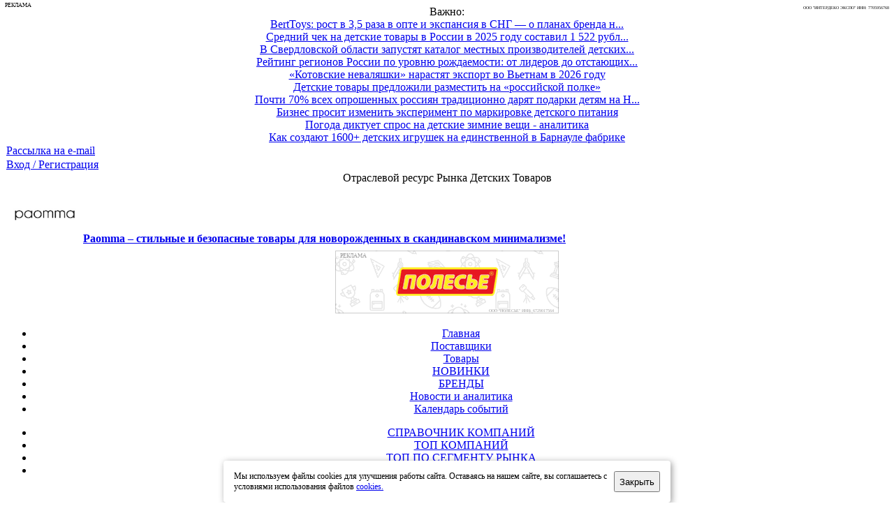

--- FILE ---
content_type: text/html; charset=utf-8
request_url: https://rdt-info.ru/postavschiki/kollektsionnye-igrushki.html
body_size: 16217
content:
<!DOCTYPE html>
<html lang="ru-ru" >
<head>


  <base href="https://rdt-info.ru/postavschiki/kollektsionnye-igrushki.html" />
  <meta http-equiv="content-type" content="text/html; charset=utf-8" />
  <meta name="robots" content="index, follow" />
  <meta name="keywords" content="справочник поставщиков детских товаров, оптовые поставщики детских товаров, поставщики детской одежды, поставщики детского питания, поставщики детских игрушек, поставщики детской обуви, Справочник поставщиков детских товаров" />
  <meta name="description" content="Каталог компаний, Коллекционные игрушки. Справочник поставщиков детских товаров." />
  <meta name="referrer" content="unsafe-url" />
  <title>Игры и игрушки для детей - Коллекционные игрушки - Справочник поставщиков детских товаров - Поиск - RDT-info - Страница: 1</title>
  <link href="/favicon.ico" rel="shortcut icon" type="image/x-icon" />
  <link rel="stylesheet" href="https://rdt-info.ru/modules/mod_news_show_gk3/style/style.css" type="text/css" />
  <link rel="stylesheet" href="https://rdt-info.ru/modules/mod_gk_news_highlighter/style/style.php?suffix=news-highlight-1&amp;moduleHeight=18&amp;moduleWidth=520&amp;interfaceWidth=40&amp;extra_divs=1&amp;bgcolor=f1f1f1&amp;bordercolor=f1f1f1&amp;set=0&amp;linkcolor=&amp;hlinkcolor=&amp;textleft_color=2B3036&amp;textleft_style=bold" type="text/css" />
  <script type="text/javascript" src="https://rdt-info.ru/modules/mod_news_show_gk3/scripts/mootools_1_11.js?m=none" async></script>
  <script type="text/javascript" src="https://rdt-info.ru/modules/mod_news_show_gk3/scripts/engine_1_11_compressed.js?m=none" async></script>
  <link rel="stylesheet" href="https://rdt-info.ru/components/com_sobi2/includes/com_sobi2.css" type="text/css" />
  <link rel='stylesheet'  href='https://rdt-info.ru/components/com_sobi2/plugins/gallery/sobi_gallery.css' type='text/css' />
  <link href='https://rdt-info.ru/components/com_sobi2/plugins/reviews/reviews.css' rel='stylesheet' type='text/css' />
  <script type="text/javascript" src="https://rdt-info.ru/components/com_sobi2/includes/js/mootools.js?m=none"></script>
  <script type="text/javascript">
		 /* <![CDATA[ */
			var Sobi2FieldNames = new Array();
			
			Sobi2FieldNames[0] = "field_fo_name";
			Sobi2FieldNames[1] = "field_city_name";
			Sobi2FieldNames[2] = "field_group_1";
			Sobi2FieldNames[3] = "field_group_2";
			function resetSobi2SearchForm() {
			
			var SobiCookieRemove = " = 0; expires=0; path=/;";
							$('sobi2Search').value = "Поиск по компаниям...";
				document.cookie = "sobi2SearchCookie[sobi2Search]" + SobiCookieRemove;
							$("searchphraseany").checked = true;
				document.cookie = "sobi2SearchCookie[searchphrase]" + SobiCookieRemove;
							$("sobiCid").value = 0;
				document.cookie = "sobi2SearchCookie[cid]" + SobiCookieRemove;
				$("SobiSearchPage").value = 0;
				document.cookie = "sobi2SearchCookie[SobiSearchPage]" + SobiCookieRemove;
								for(i=0; i < Sobi2FieldNames.length; i++) {
					$(Sobi2FieldNames[i]).selectedIndex = 0;
					document.cookie = "sobi2SearchCookie[" + Sobi2FieldNames[i] + "]" + SobiCookieRemove;
				}
								for(SobiSearchFormComboBxCounter; SobiSearchFormComboBxCounter > 0; SobiSearchFormComboBxCounter--) {
					if(SobiSearchFormComboBxCounter > 0) {
						chBox = document.getElementById("sdrops_" + SobiSearchFormComboBxCounter);
						chBox.parentNode.removeChild(chBox);
					}
				}
				SobiSearchFormComboBxCounter = 0;
				$("SobiCatSelected_0").selectedIndex = 0;
							}
		 	window.addEvent('load', function() {
				var sobiSearchResponseContainer = new Fx.Slide('sobi2');
		 					$('sobiSearchFormContainer').addEvent('submit', function(e) {
					new Event(e).stop();				
					var log = $('sobi2').empty().addClass('ajax-loading');
					var url = "https://rdt-info.ru/index2.php?" + $('sobiSearchFormContainer').toQueryString();
					var query = new Ajax(url, {
						method: 'get',					
						onComplete: function() {
							log.removeClass('ajax-loading');
						},
						update: log
					});
					query.request();
							});
						});
			var SobiSearchFormComboBxCounter = 0;
			var SobiSearchFormCatsChilds = new Array();
			var SobiSearchFormCatsNames = new Array();
			function addSobiSearchFormCatBox(cid, c) {
				if(cid == 0) {
					if(c == 0) {
						$("sobiCid").value = cid;
					}
					else {
						box = c - 1;
						$("sobiCid").value = $("SobiCatSelected_" + box).options[$("SobiCatSelected_" + box).selectedIndex].value;
					}
					if(c < SobiSearchFormComboBxCounter) {
						for(SobiSearchFormComboBxCounter; SobiSearchFormComboBxCounter > c; SobiSearchFormComboBxCounter--) {
							if(SobiSearchFormComboBxCounter > 0) {
								chBox = document.getElementById("sdrops_" + SobiSearchFormComboBxCounter);
								chBox.parentNode.removeChild(chBox);
							}
						}
						SobiSearchFormComboBxCounter = c;
					}
				}
				if(cid != 0) {
					$("sobiCid").value = cid;
					url = "https://rdt-info.ru/index2.php?option=com_sobi2&no_html=1&sobi2Task=SigsiuTreeMenu&Itemid=185&catid=" + cid;
					SobiSearchFormComboSendRequest(url,c);
				}
			}
						function SobiSearchFormComboSendRequest(url,c) {
		    	var SobiSearchFormCatHttpRequest;
		        if (window.XMLHttpRequest) {
		            SobiSearchFormCatHttpRequest = new XMLHttpRequest();
		            if (SobiSearchFormCatHttpRequest.overrideMimeType) {
		                SobiSearchFormCatHttpRequest.overrideMimeType('text/xml');
		            }
		        }
		        else if (window.ActiveXObject) {
		            try { SobiSearchFormCatHttpRequest = new ActiveXObject("Msxml2.XMLHTTP"); }
		                catch (e) {
                           try { SobiSearchFormCatHttpRequest = new ActiveXObject("Microsoft.XMLHTTP"); }
		                   catch (e) {}
		                 }
		        }
		        if (!SobiSearchFormCatHttpRequest) {
		            alert('Sorry but I Cannot create an XMLHTTP instance');
		            return false;
		        }
		        SobiSearchFormCatHttpRequest.onreadystatechange = function() {
			  	if (SobiSearchFormCatHttpRequest.readyState == 4 && SobiSearchFormCatHttpRequest.status == 200)
			    	SobiSearchFormCatGetSubcats(SobiSearchFormCatHttpRequest,c);
				};
		        SobiSearchFormCatHttpRequest.open('GET', url, true);
		        SobiSearchFormCatHttpRequest.send(null);
			}
			function SobiSearchFormCatGetSubcats(XMLDoc,c) {
				if(!XMLDoc.responseXML) {
					return null;
				}
				var r = XMLDoc.responseXML;
				var categories = r.getElementsByTagName("category");
				if(c < SobiSearchFormComboBxCounter) {
					for(SobiSearchFormComboBxCounter; SobiSearchFormComboBxCounter > c; SobiSearchFormComboBxCounter--) {
						if(SobiSearchFormComboBxCounter > 0) {
							chBox = document.getElementById("sdrops_" + SobiSearchFormComboBxCounter);
							chBox.parentNode.removeChild(chBox);
						}
					}
					SobiSearchFormComboBxCounter = c;
				}
				if(categories.length > 0) {
					SobiSearchFormComboBxCounter++;
					html = "";
					html = html + "<div id='sdrops_"+SobiSearchFormComboBxCounter+"'><select class='inputbox catChooseBox' id='SobiCatSelected_" + SobiSearchFormComboBxCounter + "' onchange='addSobiSearchFormCatBox(this.options[this.selectedIndex].value," + SobiSearchFormComboBxCounter + ");'><option value='0'>Категории/Подкатегории</option>"
					for(i = 0; i < categories.length; i++) {
						var category = categories[i];
						var catid = category.getElementsByTagName('catid').item(0).firstChild.data;
						var name = category.getElementsByTagName('name').item(0).firstChild.data;
						var childs = category.getElementsByTagName('childs').item(0).firstChild.data;
						var pid = category.getElementsByTagName('parentid').item(0).firstChild.data;
						name = name.replace("\\", "");
						SobiSearchFormCatsNames[catid] = name;
						html = html + "<option value='"+catid+"'>"+name+"</option>"
						SobiSearchFormCatsChilds[catid] = childs;
					}
					html = html + "</select>\n\n</div>";
					span = document.createElement("span");
					span.innerHTML = html;
					document.getElementById("SobiSearchForm2dropsy").appendChild(span);
				}
							}
			function sobiSearchRes(page) {
	 			$('SobiSearchPage').value = page;
				$('sobiSearchSubmitBt').click();
			}
		/* ]]> */
		</script>
		<style type="text/css">
		<!--
			#sobi2.ajax-loading {
				padding: 20px 0;
				background: url(https://rdt-info.ru/components/com_sobi2/images/spinner.gif) no-repeat center;
			}
		-->
		 </style>



<link href="/favicon.ico" rel="shortcut icon" type="image/x-icon" />

					<link rel="stylesheet" href="/templates/system/css/system.css" type="text/css" />
				<link rel="stylesheet" href="/templates/system/css/general.css" type="text/css" />
				<link rel="stylesheet" href="/templates/rdt-info/css/_template_news_01112025.css" type="text/css" />

	










<!-- Yandex.RTB -->
<!--
<script>window.yaContextCb=window.yaContextCb||[]</script>
<script src="https://yandex.ru/ads/system/context.js" async></script>
-->

</head>
<body id="page_bg">
<div class="center" align="center">	
	

					<a href="/index.php?option=com_wbadvert&amp;task=load&amp;id=3002" target="_blank"> 
				<div id="topnav_top_one">
					<span style="position: absolute; top: 3px; left: 2px; border-radius: 12px; font-size: 8px; color: #000; padding: 0 5px; text-transform: uppercase;">Реклама</span>
<span style="position: absolute; right: 2px; border-radius: 12px; font-size: 6px; color: #000; padding: 0 5px; text-transform: uppercase;">ООО "ИнтерДеко Экспо" ИНН: 7705956768</span>

				</div>
			</a>
		
	


		


<div id="wrapper">
	
<!-- BEGIN HEADER -->
		<div id="header">
			<div id="header_r">


	<div id="topnav_top">

				<div class="topnav_top_1">
			

<script type="text/javascript" src="https://rdt-info.ru/modules/mod_gk_news_highlighter/scripts/engine.js?m=none"></script>

<script type="text/javascript">
	try{$Gavick;}catch(e){$Gavick = {};}
	
	$Gavick["gk_news_highlighternews-highlight-1"] = {
		"animationType" : 2,
		"animationSpeed" : 250,
		"animationInterval" : 5000,
		"animationFun" : Fx.Transitions.linear,
		"mouseover" : 1	};
</script>

<div class="gk_news_highlighter" id="news-highlight-1">
                <div class="gk_news_highlighter_interface">
                <span class="text">Важно:</span>
                        </div>
                <div class="gk_news_highlighter_wrapper">
                                                                                    	<div class="gk_news_highlighter_item"><a href="/interview/2026/01/13/23558/berttoys-rost-v-35-raza-v-opte-i-ekspansiya-v-sng-o-planah-brenda-na-2026-god-s-albertom-fedotovym.html"><span class="gk_news_highlighter_title">BertToys: рост в 3,5 раза в опте и экспансия в СНГ — о планах бренда н...</span></a></div>
                                                                                            	<div class="gk_news_highlighter_item"><a href="/analytics/2026/01/11/23552/sredniy-chek-na-detskie-tovary-v-rossii-v-2025-godu-sostavil-1-522-rublya.html"><span class="gk_news_highlighter_title">Средний чек на детские товары в России в 2025 году составил 1 522 рубл...</span></a></div>
                                                                                            	<div class="gk_news_highlighter_item"><a href="/industry-news/2026/01/11/23551/v-sverdlovskoy-oblasti-zapustyat-katalog-mestnyh-proizvoditeley-detskih-tovarov.html"><span class="gk_news_highlighter_title">В Свердловской области запустят каталог местных производителей детских...</span></a></div>
                                                                                            	<div class="gk_news_highlighter_item"><a href="/analytics/2026/01/11/23550/top-regionov-rossii-po-urovnyu-rozhdaemosti-dannye-rosstata-po-2025-godu.html"><span class="gk_news_highlighter_title">Рейтинг регионов России по уровню рождаемости: от лидеров до отстающих...</span></a></div>
                                                                                            	<div class="gk_news_highlighter_item"><a href="/industry-news/2026/01/11/23549/kotovskie-nevalyashki-narastyat-eksport-vo-vetnam-v-2026-godu.html"><span class="gk_news_highlighter_title">«Котовские неваляшки» нарастят экспорт во Вьетнам в 2026 году</span></a></div>
                                                                                            	<div class="gk_news_highlighter_item"><a href="/retail-news/2026/01/11/23548/detskie-tovary-predlozhili-razmestit-na-rossiyskoy-polke.html"><span class="gk_news_highlighter_title">Детские товары предложили разместить на «российской полке»</span></a></div>
                                                                                            	<div class="gk_news_highlighter_item"><a href="/analytics/2025/12/21/23542/pochti-70-vseh-oproshennyh-rossiyan-traditsionno-daryat-podarki-detyam-na-novyy-god.html"><span class="gk_news_highlighter_title">Почти 70% всех опрошенных россиян традиционно дарят подарки детям на Н...</span></a></div>
                                                                                            	<div class="gk_news_highlighter_item"><a href="/industry-news/2025/12/21/23541/biznes-prosit-izmenit-eksperiment-po-markirovke-detskogo-pitaniya.html"><span class="gk_news_highlighter_title">Бизнес просит изменить эксперимент по маркировке детского питания</span></a></div>
                                                                                            	<div class="gk_news_highlighter_item"><a href="/retail-news/2025/12/21/23540/pogoda-diktuet-spros-na-detskie-zimnie-veschi-analitika.html"><span class="gk_news_highlighter_title">Погода диктует спрос на детские зимние вещи - аналитика</span></a></div>
                                                                                            	<div class="gk_news_highlighter_item"><a href="/articles/2025/12/21/23539/kak-sozdayut-1600-detskih-igrushek-na-edinstvennoy-v-barnaule-fabrike.html"><span class="gk_news_highlighter_title">Как создают 1600+ детских игрушек на единственной в Барнауле фабрике</span></a></div>
                                                                    </div>
</div>

		</div>
		
				<div class="topnav_top_2">
			<table width="100%" border="0" cellpadding="0" cellspacing="1"><tr><td nowrap="nowrap"><a href="/index.php?option=com_vemod_news_mailer&amp;Itemid=249" class="mainlevel" >Рассылка на e-mail</a></td></tr></table>
		</div>
			
				<div class="topnav_top_3">
			<table width="100%" border="0" cellpadding="0" cellspacing="1"><tr><td nowrap="nowrap"><a href="/index.php?option=com_user&amp;view=login&amp;Itemid=86" class="mainlevel" >Вход / Регистрация</a></td></tr></table>
		</div>
			</div>


				<div id="logo">
										
					<div id="banner_logo">
						<div class="banner_txt">
															Отраслевой ресурс Рынка Детских Товаров
													</div>
						<div class="banner_img">
						<a href="/./" id="logo_img"></a>
						</div>
					</div>
					
										<div id="banner_logo_2">
					
		
			<div class="moduletable_banner">
							
<table cellpadding="0" cellspacing="0" width="100%"  class="gk_news_show_table" id="newsshow-top-banner">
	
	 
		<tr valign="top" class="gk_news_show_tablerow">
		
						
					<td style="width: 100%;padding: 6px;" class="gk_news_show_center">
				 			
								<a href="/brands/paomma/paomma-stilnye-i-bezopasnye-tovary-dlya-novorozhdennyh-v-skandinavskom-minimalizme.html"  target="_blank" ><img class="gk_news_show_news_image_static i_left" src="/images/stories/62/2024/07/22475_0.jpg" alt="News image" style="width:90px;margin: 5px 10px 5px 5px;"  /></a><span style="font-weight:bold;" class="gk_news_show_news_header ta_left"><a href="/brands/paomma/paomma-stilnye-i-bezopasnye-tovary-dlya-novorozhdennyh-v-skandinavskom-minimalizme.html" >Paomma – стильные и безопасные товары для новорожденных в скандинавском минимализме!</a></span style="font-weight:bold;" >				 
			</td>		
					</tr><tr><td height="2"></td></tr>


			
			


	

</table>
			</div>

		
	
					</div>
					
										<div id="banner_logo_3">
					
		
			<div class="moduletable-banner">
							<div style="position: relative; display: inline-block;">
<a href="https://rdt-info.ru/index.php?option=com_wbadvert&task=load&id=2621" title="Конструктор Классик Мозаика от ПОЛЕЬСЕ" target="_blank"><img src="https://rdt-info.ru/images/wbadvert/2621.gif" border="0" width="320" height="90" /></a>
<span style="position: absolute; top: 3px; left: 2px; background-color: rgba(255, 255, 255, 0.5); border-radius: 12px; font-size: 8px; color: #999; padding: 0 5px; text-transform: uppercase;">Реклама</span>
<span style="position: absolute; bottom: 5px; right: 2px; background-color: rgba(255, 255, 255, 0.5); border-radius: 12px; font-size: 6px; color: #999; padding: 0 5px; text-transform: uppercase;">ООО "ПОЛЕСЬЕ" ИНН: 6729017564</span>
</div>
			</div>

		
	
					</div>
								
				</div>
			</div>
		</div>
<!-- END: HEADER -->


<!-- BEGIN HORNAV -->
		<div id="navigation_main" style="clear: left;">
			<div id="centernav_main">
				<div id="topnav_main">
											<ul class="mainlevel mainmenu"><li class="index-1 "><a href="https://rdt-info.ru/">Главная</a></li>
<li class="index-2 active_menu"><a href="https://rdt-info.ru/spravochnik-kompaniy.html">Поставщики</a></li>
<li class="index-3 "><a href="https://rdt-info.ru/vitrina-tovarov/">Товары</a></li>
<li class="index-4 "><a href="https://rdt-info.ru/novinki/">НОВИНКИ</a></li>
<li class="index-5 "><a href="https://rdt-info.ru/brands/">БРЕНДЫ</a></li>
<li class="index-6 "><a href="https://rdt-info.ru/novosti/">Новости и аналитика</a></li>
<li class="index-7 "><a href="https://rdt-info.ru/vystavki-detskih-tovarov/">Календарь событий</a></li>
</ul>														</div>
				
			
					
				
			</div>
		</div>

					<div id="navigation_m" style="clear: left;">						
				<div id="centernav_m">
					<div id="topnav_m">
						<ul class="submenu"><li class="index-1 "><a href="https://rdt-info.ru/spravochnik-kompaniy.html">СПРАВОЧНИК КОМПАНИЙ</a></li>
<li class="index-2 "><a href="https://rdt-info.ru/top-kompaniy/">ТОП КОМПАНИЙ</a></li>
<li class="index-3 "><a href="https://rdt-info.ru/top-po-segmentu-rynka/">ТОП ПО СЕГМЕНТУ РЫНКА</a></li>
<li class="index-4 "><a href="https://rdt-info.ru/novye-kompanii/">НОВЫЕ УЧАСТНИКИ</a></li>
</ul>																							</div>
				</div>	
			</div>						
		

<!-- END: HORNAV -->

								
	



	
			<div id="whitebox_m">
			

				<div id="area">
				
					<div id="breadcrumbs_social">
												<div id="pathway">
							<span class="breadcrumbs pathway" itemscope itemtype="https://schema.org/BreadcrumbList">
<span itemprop="itemListElement" itemscope itemtype="https://schema.org/ListItem"><a itemprop="item" href="https://rdt-info.ru/" class="pathway"><span itemprop="name">Главная</span></a><meta itemprop="position" content="1" /></span> <img src="/templates/rdt-info/images/arrow.png" alt=""  /> <span itemprop="itemListElement" itemscope itemtype="https://schema.org/ListItem"><a itemprop="item" href="/igry-i-igrushki-dlya-detey/igry-i-igrushki-dlya-detey.html" class="pathway"><span itemprop="name">Игры и игрушки для детей</span></a><meta itemprop="position" content="2" /></span> <img src="/templates/rdt-info/images/arrow.png" alt=""  /> <span itemprop="itemListElement" itemscope itemtype="https://schema.org/ListItem"><span itemprop="name">Коллекционные игрушки</span><meta itemprop="position" content="3" /></span> <img src="/templates/rdt-info/images/arrow.png" alt=""  /> <span itemprop="itemListElement" itemscope itemtype="https://schema.org/ListItem"><span itemprop="name">Поиск</span><meta itemprop="position" content="4" /></span></span>

						</div>
						
											</div>
					<div class="clr"></div>
				
					
												
						
					<div id="maincolumn">

						
						

							
						<div id="contentcolumn-671">

						
			
														
							
							
							

							<div>
								
							</div>
							
						

 <!-- start SOBI Search--> 
 <div>	
	<form id="sobiSearchFormContainer" accept-charset="utf-8" action="https://rdt-info.ru/index2.php" method="get" name="sobiSearchFormContainer">
		<div class="sobi2eSearchForm">
			<div id="sobiSearchFormExtOpt">
				<table class="sobi2eSearchForm">
					<tr>
						<td>
							<div id="select_search">
<select name="field_fo_name" size="1" class="select_search" id="field_fo_name" >
	<option value="all" >Федеральные округа РФ</option>
	<option value="Дальневосточный ФО" >Дальневосточный ФО</option>
	<option value="Приволжский ФО" >Приволжский ФО</option>
	<option value="Северо-Западный ФО" >Северо-Западный ФО</option>
	<option value="Северо-Кавказский ФО" >Северо-Кавказский ФО</option>
	<option value="Сибирский ФО" >Сибирский ФО</option>
	<option value="Уральский ФО" >Уральский ФО</option>
	<option value="Центральный ФО" >Центральный ФО</option>
	<option value="Южный ФО" >Южный ФО</option>
</select>
</div><div id="select_search">
<select name="field_city_name" size="1" class="select_search" id="field_city_name" >
	<option value="all" >Города/нас.пункты</option>
	<option value="Аксай" >Аксай</option>
	<option value="Альметьевск" >Альметьевск</option>
	<option value="Апрелевка" >Апрелевка</option>
	<option value="Архангельск" >Архангельск</option>
	<option value="Астрахань" >Астрахань</option>
	<option value="Балашиха" >Балашиха</option>
	<option value="Барнаул" >Барнаул</option>
	<option value="Батайск" >Батайск</option>
	<option value="Белгород" >Белгород</option>
	<option value="Бердск" >Бердск</option>
	<option value="Боголюбово" >Боголюбово</option>
	<option value="Борисоглебск" >Борисоглебск</option>
	<option value="Боровичи" >Боровичи</option>
	<option value="Булатниково" >Булатниково</option>
	<option value="Ветлуга" >Ветлуга</option>
	<option value="Видное" >Видное</option>
	<option value="Владивосток" >Владивосток</option>
	<option value="Владимир" >Владимир</option>
	<option value="Волгоград" >Волгоград</option>
	<option value="Волгодонск" >Волгодонск</option>
	<option value="Вологда" >Вологда</option>
	<option value="Воронеж" >Воронеж</option>
	<option value="Высоковск" >Высоковск</option>
	<option value="Гатчина" >Гатчина</option>
	<option value="Геленджик" >Геленджик</option>
	<option value="Глазов" >Глазов</option>
	<option value="Давлеканово" >Давлеканово</option>
	<option value="Дмитров" >Дмитров</option>
	<option value="Долгопрудный" >Долгопрудный</option>
	<option value="Донецк" >Донецк</option>
	<option value="Егорьевск" >Егорьевск</option>
	<option value="Екатеринбург" >Екатеринбург</option>
	<option value="Ессентуки" >Ессентуки</option>
	<option value="Железноводск" >Железноводск</option>
	<option value="Зеленоград" >Зеленоград</option>
	<option value="Зеленодольск" >Зеленодольск</option>
	<option value="Иваново" >Иваново</option>
	<option value="Ижевск" >Ижевск</option>
	<option value="Иркутск" >Иркутск</option>
	<option value="Йошкар-Ола" >Йошкар-Ола</option>
	<option value="Казань" >Казань</option>
	<option value="Калининград" >Калининград</option>
	<option value="Калуга" >Калуга</option>
	<option value="Кемерово" >Кемерово</option>
	<option value="Кингисепп" >Кингисепп</option>
	<option value="Кинешма" >Кинешма</option>
	<option value="Киров" >Киров</option>
	<option value="Климовск" >Климовск</option>
	<option value="Клин" >Клин</option>
	<option value="Кобрин" >Кобрин</option>
	<option value="Королёв" >Королёв</option>
	<option value="Кострома" >Кострома</option>
	<option value="Котовск" >Котовск</option>
	<option value="Красногорск" >Красногорск</option>
	<option value="Краснодар" >Краснодар</option>
	<option value="Краснозаводск" >Краснозаводск</option>
	<option value="Краснокамск" >Краснокамск</option>
	<option value="Красноярск" >Красноярск</option>
	<option value="Кузбасс" >Кузбасс</option>
	<option value="Кузнечиха" >Кузнечиха</option>
	<option value="Кукмор" >Кукмор</option>
	<option value="Курган" >Курган</option>
	<option value="Курск" >Курск</option>
	<option value="Лежнево" >Лежнево</option>
	<option value="Липецк" >Липецк</option>
	<option value="Лобня" >Лобня</option>
	<option value="Люберцы" >Люберцы</option>
	<option value="Магнитогорск" >Магнитогорск</option>
	<option value="Минск" >Минск</option>
	<option value="Можайск" >Можайск</option>
	<option value="Можга" >Можга</option>
	<option value="Москва" >Москва</option>
	<option value="Мурманск" >Мурманск</option>
	<option value="Мытищи" >Мытищи</option>
	<option value="Набережные Челны" >Набережные Челны</option>
	<option value="Нахабино" >Нахабино</option>
	<option value="Нижний Новгород" >Нижний Новгород</option>
	<option value="Новая Ладога" >Новая Ладога</option>
	<option value="Новозавидовский" >Новозавидовский</option>
	<option value="Новокузнецк" >Новокузнецк</option>
	<option value="Новосибирск" >Новосибирск</option>
	<option value="Новочеркасск" >Новочеркасск</option>
	<option value="Ногинск" >Ногинск</option>
	<option value="Обнинск" >Обнинск</option>
	<option value="Октябрьский" >Октябрьский</option>
	<option value="Омск" >Омск</option>
	<option value="Орёл" >Орёл</option>
	<option value="Пенза" >Пенза</option>
	<option value="Пермь" >Пермь</option>
	<option value="Петушки" >Петушки</option>
	<option value="Подольск" >Подольск</option>
	<option value="Протвино" >Протвино</option>
	<option value="Псков" >Псков</option>
	<option value="Пушкино" >Пушкино</option>
	<option value="Пятигорск" >Пятигорск</option>
	<option value="Раменское" >Раменское</option>
	<option value="Рассказово" >Рассказово</option>
	<option value="Рославль" >Рославль</option>
	<option value="Ростов-на-Дону" >Ростов-на-Дону</option>
	<option value="Рыбинск" >Рыбинск</option>
	<option value="Рязань" >Рязань</option>
	<option value="Самара" >Самара</option>
	<option value="Санкт-Петербург" >Санкт-Петербург</option>
	<option value="Саратов" >Саратов</option>
	<option value="Селятино" >Селятино</option>
	<option value="Сергиев Посад" >Сергиев Посад</option>
	<option value="Серпухов" >Серпухов</option>
	<option value="Смоленск" >Смоленск</option>
	<option value="Сосновый Бор" >Сосновый Бор</option>
	<option value="Сочи" >Сочи</option>
	<option value="Ставрополь" >Ставрополь</option>
	<option value="Старая Купавна" >Старая Купавна</option>
	<option value="Тамбов" >Тамбов</option>
	<option value="Тольятти" >Тольятти</option>
	<option value="Томилино" >Томилино</option>
	<option value="Томск" >Томск</option>
	<option value="Тоншаево р.п." >Тоншаево р.п.</option>
	<option value="Тула" >Тула</option>
	<option value="Тюмень" >Тюмень</option>
	<option value="Ульяновск" >Ульяновск</option>
	<option value="Уфа" >Уфа</option>
	<option value="Химки" >Химки</option>
	<option value="Чебоксары" >Чебоксары</option>
	<option value="Челябинск" >Челябинск</option>
	<option value="Шахты" >Шахты</option>
	<option value="Шуя" >Шуя</option>
	<option value="Элиста" >Элиста</option>
	<option value="Южный поселок" >Южный поселок</option>
	<option value="Ярославль" >Ярославль</option>
</select>
</div><div id="select_search">
<select name="field_group_1" size="1" class="select_search" id="field_group_1" >
	<option value="all" >Участник рынка</option>
	<option value="1" >Дистрибьютор</option>
	<option value="2" >Производитель</option>
	<option value="3" >Магазин, отдел</option>
	<option value="4" >Сеть магазинов</option>
	<option value="5" >Мелкий опт</option>
	<option value="6" >Интернет-магазин - опт</option>
	<option value="7" >Импортёр</option>
	<option value="8" >Экспортёр</option>
	<option value="9" >Франчайзинг</option>
	<option value="10" >Ассоциация</option>
	<option value="11" >Издание, печатная пресса</option>
	<option value="12" >Другое</option>
	<option value="13" >Интернет-магазин - розница</option>
	<option value="14" >Представитель иностранных брендов</option>
	<option value="Cash&Carry" >Cash&Carry</option>
	<option value="16" >Лицензирование промо брендов</option>
	<option value="17" >Оптовая торговля</option>
	<option value="18" >Торговый агент</option>
	<option value="19" >Бизнес-управление</option>
	<option value="20" >Крупный опт</option>
</select>
</div><div id="select_search">
<select name="field_group_2" size="1" class="select_search" id="field_group_2" >
	<option value="all" >Поставки детских товаров</option>
	<option value="field_group_2_opt_1" >Предприятия оптовой торговли</option>
	<option value="field_group_2_opt_2" >Интернет-магазины</option>
	<option value="field_group_2_opt_3" >Специализированные сети магазинов для детей и родителей</option>
	<option value="field_group_2_opt_4" >Аптеки</option>
	<option value="field_group_2_opt_5" >Торговые сети (Лента, Ашан и пр.)</option>
	<option value="field_group_2_opt_6" >Начинающих предпринимателей</option>
	<option value="field_group_2_opt_7" >Магазины, предприятия розничной торговли</option>
	<option value="field_group_2_opt_8" >Розничных покупателей</option>
	<option value="field_group_2_opt_9" >Отделы</option>
	<option value="field_group_2_opt_10" >ДОУ</option>
	<option value="field_group_2_opt_11" >другое</option>
	<option value="field_group_2_opt_12" >Работаем по схеме Совместная закупка</option>
</select>
</div>													</td>
					</tr>
					<tr>
						<td>
														<div id="SobiSearchForm2dropsy">



<div id='sdrops_0'>
<select name="SobiCatSelected_0" id="SobiCatSelected_0" size="1" class="inputbox catChooseBox" onchange="addSobiSearchFormCatBox(this.options[this.selectedIndex].value,0);" >
	<option value="0" >Категории/Подкатегории</option>
	<option value="268" >Игры и игрушки для детей</option>
	<option value="2" >Детская одежда и аксессуары</option>
	<option value="3" >Одежда для новорожденных</option>
	<option value="316" >Учебно-развивающая продукция для детей</option>
	<option value="253" >Детская мебель и интерьер</option>
	<option value="7" >Товары для кормления и ухода за ребенком</option>
	<option value="324" >Детские товары для спорта и активного отдыха</option>
	<option value="6" >Текстиль для детей</option>
	<option value="249" >Мобильность</option>
	<option value="237" >Детское питание</option>
	<option value="5" >Детская обувь</option>
	<option value="4" >Одежда для беременных и кормящих мам</option>
	<option value="343" >Организация спортивно-игрового пространства</option>
	<option value="351" >Оснащение детских учреждений</option>
	<option value="357" >Спектр развлекательного оборудования</option>
	<option value="362" >Товары для детского праздника</option>
	<option value="1120" >Товары для образования</option>
	<option value="1108" >Электроника для малышей</option>
	<option value="1044" >Услуги</option>
</select>
</div>





<script type="text/javascript">

 
 SobiSearchFormCatsChilds[268] = '1';
 SobiSearchFormCatsChilds[2] = '1';
 SobiSearchFormCatsChilds[3] = '1';
 SobiSearchFormCatsChilds[316] = '1';
 SobiSearchFormCatsChilds[253] = '1';
 SobiSearchFormCatsChilds[7] = '1';
 SobiSearchFormCatsChilds[324] = '1';
 SobiSearchFormCatsChilds[6] = '1';
 SobiSearchFormCatsChilds[249] = '1';
 SobiSearchFormCatsChilds[237] = '1';
 SobiSearchFormCatsChilds[5] = '1';
 SobiSearchFormCatsChilds[4] = '1';
 SobiSearchFormCatsChilds[343] = '1';
 SobiSearchFormCatsChilds[351] = '1';
 SobiSearchFormCatsChilds[357] = '1';
 SobiSearchFormCatsChilds[362] = '1';
 SobiSearchFormCatsChilds[1120] = '0';
 SobiSearchFormCatsChilds[1108] = '1';
 SobiSearchFormCatsChilds[1044] = '0';

 SobiSearchFormComboBxCounter = 0; 

</script></div>												</td>
				</tr>
												</table>	
			</div>
			<table class="sobi2eSearchForm">
				<tr>
					<td id="sobi2eSearchBox">
													<input name="sobi2Search" id="sobi2Search" class="inputbox" value="Поиск по компаниям..." onclick="if (this.value == 'Поиск по компаниям...') this.value = '';" onblur="if (this.value == '') this.value = 'Поиск по компаниям...';"/>
							<input type="submit" id="sobiSearchSubmitBt" name="search"  onmousedown="$('SobiSearchPage').value = 0" onkeydown="$('SobiSearchPage').value = 0" class="button" value="Поиск"/>
											</td>
				</tr>
				<tr>
					<td id="sobi2eSearchPhrases">
			
						<input type="hidden" checked="checked" name="searchphrase" id="searchphraseany" value="any" />
				
					</td>
				</tr>
				<tr>
					<td id="sobi2eSearchButtonLine">
				
											<input type="button" id="sobiSearchFormReset" class="button" name="sobiSearchFormReset" title="Очистить форму поиска выбранных" value="Очистить выбор" onclick="resetSobi2SearchForm()"/>
					
					</td>
				</tr>
			</table>
			<input type="hidden" name="option" value="com_sobi2"/>
			<input type="hidden" name="Itemid" value="185"/>
			<input type="hidden" name="no_html" value="1"/>
			<input type="hidden" name="sobi2Task" value="axSearch"/>
			<input type="hidden" name="sobiCid" id="sobiCid" value="0"/>
			<input type="hidden" id="SobiSearchPage" name="SobiSearchPage" value="0"/>	
		</div>
	</form>
		
		
	</div> 
 <!-- End SOBI Search --> 
 
<!-- Start of Sigsiu Online Business Index 2 component -->
 <div id='sobi2'> 



<table class="sobi2Header">
	<tr>
		<td id="sobi2HeaderAddLink" > <a class="sobi2Header" href="https://rdt-info.ru/create-new-item.html">Добавить компанию</a> </td>
	</tr>
</table>






<table class="sobi2CompDesc">
	<tr>
		<td>
		</td>
	</tr>


</table>
	<div id="sobi2_listing">
	<table cellpadding="0" cellspacing="0" class='sobi2Listing'> 
		 <tr class="sobi2Listing-result"><td>Компания</td><td>&nbsp;</td><td>Город</td><td>Контакт</td><td>Просмотров</td><td>Рейтинг</td></tr><tr class="sobi2Listing-result2">
				<td>
					<span class="sobi2ItemTitle"><a href="https://rdt-info.ru/details/855-smart.html"  title="ООО Смарт" >ООО Смарт</a></span></td><td id="member1">&nbsp;</td><td>Москва</td><td>+7&nbsp;(495)&nbsp;276-05-00</td><td>9891</td><td><span class="sobi2Rating"><img src="https://rdt-info.ru/components/com_sobi2/plugins/reviews/images/Star-Rating/04-5-star.png" alt="9"   /></span></span></td>
			</tr>
			<tr class="sobi2Listing-result1">
				<td>
					<span class="sobi2ItemTitle"><a href="https://rdt-info.ru/details/294-vesna.html"  title="ОАО Весна" >ОАО Весна</a></span></td><td id="member1">&nbsp;</td><td>Киров</td><td>+7&nbsp;(8332)&nbsp;41-44-17</td><td>8732</td><td><span class="sobi2Rating"><img src="https://rdt-info.ru/components/com_sobi2/plugins/reviews/images/Star-Rating/05-0-star.png" alt="10"   /></span></span></td>
			</tr>
			<tr class="sobi2Listing-result2">
				<td>
					<span class="sobi2ItemTitle"><a href="https://rdt-info.ru/details/715-td-petralayn-toy.html"  title="ООО ТД Петралайн Той" >ООО ТД Петралайн Той</a></span></td><td id="member1">&nbsp;</td><td>Санкт-Петербург</td><td>+7&nbsp;(812)&nbsp;622-23-08</td><td>8360</td><td><span class="sobi2Rating"><img src="https://rdt-info.ru/components/com_sobi2/plugins/reviews/images/Star-Rating/05-0-star.png" alt="10"   /></span></span></td>
			</tr>
			<tr class="sobi2Listing-result1">
				<td>
					<span class="sobi2ItemTitle"><a href="https://rdt-info.ru/details/1074-krona-pkf.html"  title="ООО КРОНА ПКФ" >ООО КРОНА ПКФ</a></span></td><td id="member1">&nbsp;</td><td>Владимир</td><td>+7&nbsp;(4922)&nbsp;37-24-12</td><td>8108</td><td><span class="sobi2Rating"><img src="https://rdt-info.ru/components/com_sobi2/plugins/reviews/images/Star-Rating/05-0-star.png" alt="10"   /></span></span></td>
			</tr>
			<tr class="sobi2Listing-result2">
				<td>
					<span class="sobi2ItemTitle"><a href="https://rdt-info.ru/details/678-ogonek.html"  title=" Огонек" > Огонек</a></span></td><td id="member1">&nbsp;</td><td>Рязань</td><td>+7&nbsp;(495)&nbsp;326-23-53</td><td>8068</td><td><span class="sobi2Rating"><img src="https://rdt-info.ru/components/com_sobi2/plugins/reviews/images/Star-Rating/05-0-star.png" alt="10"   /></span></span></td>
			</tr>
			<tr class="sobi2Listing-result1">
				<td>
					<span class="sobi2ItemTitle"><a href="https://rdt-info.ru/details/689-kompaniya-oranzh.html"  title="ООО Компания ОРАНЖ" >ООО Компания ОРАНЖ</a></span></td><td id="member1">&nbsp;</td><td>Москва</td><td>+7&nbsp;(495)&nbsp;445-52-64</td><td>7903</td><td><span class="sobi2Rating"><img src="https://rdt-info.ru/components/com_sobi2/plugins/reviews/images/Star-Rating/05-0-star.png" alt="10"   /></span></span></td>
			</tr>
			<tr class="sobi2Listing-result2">
				<td>
					<span class="sobi2ItemTitle"><a href="https://rdt-info.ru/details/586-mart.html"  title="ООО Март" >ООО Март</a></span></td><td id="member1">&nbsp;</td><td>Москва</td><td>+7&nbsp;(495)&nbsp;118-24-43</td><td>7846</td><td><span class="sobi2Rating"><img src="https://rdt-info.ru/components/com_sobi2/plugins/reviews/images/Star-Rating/05-0-star.png" alt="10"   /></span></span></td>
			</tr>
			<tr class="sobi2Listing-result1">
				<td>
					<span class="sobi2ItemTitle"><a href="https://rdt-info.ru/details/732-yunitoys-msk.html"  title="ООО Юнитойс МСК" >ООО Юнитойс МСК</a></span></td><td id="member1">&nbsp;</td><td>Москва</td><td>+7&nbsp;(495)&nbsp;276-02-86</td><td>7141</td><td><span class="sobi2Rating"><img src="https://rdt-info.ru/components/com_sobi2/plugins/reviews/images/Star-Rating/05-0-star.png" alt="10"   /></span></span></td>
			</tr>
			<tr class="sobi2Listing-result2">
				<td>
					<span class="sobi2ItemTitle"><a href="https://rdt-info.ru/details/1983-novye-lyudi.html"  title="ООО Новые Люди" >ООО Новые Люди</a></span></td><td id="member1">&nbsp;</td><td>Москва</td><td>+7&nbsp;(495)&nbsp;668-09-45</td><td>7044</td><td><span class="sobi2Rating"><img src="https://rdt-info.ru/components/com_sobi2/plugins/reviews/images/Star-Rating/05-0-star.png" alt="10"   /></span></span></td>
			</tr>
			<tr class="sobi2Listing-result1">
				<td>
					<span class="sobi2ItemTitle"><a href="https://rdt-info.ru/details/3330-eko-fan.html"  title="ООО ЭКО-ФАН" >ООО ЭКО-ФАН</a></span></td><td id="member1">&nbsp;</td><td>Москва</td><td>+7&nbsp;(495)&nbsp;518-36-99</td><td>6956</td><td><span class="sobi2Rating"><img src="https://rdt-info.ru/components/com_sobi2/plugins/reviews/images/Star-Rating/05-0-star.png" alt="10"   /></span></span></td>
			</tr>
			<tr class="sobi2Listing-result2">
				<td>
					<span class="sobi2ItemTitle"><a href="https://rdt-info.ru/details/1090-play-lab.html"  title=" Play Lab" > Play Lab</a></span></td><td id="member1">&nbsp;</td><td>Москва</td><td>+7&nbsp;(499)&nbsp;322-00-23</td><td>6932</td><td><span class="sobi2Rating"><img src="https://rdt-info.ru/components/com_sobi2/plugins/reviews/images/Star-Rating/05-0-star.png" alt="10"   /></span></span></td>
			</tr>
			<tr class="sobi2Listing-result1">
				<td>
					<span class="sobi2ItemTitle"><a href="https://rdt-info.ru/details/5428-potemkina-kyu-moya-zaya.html"  title="ИП Потемкина К.Ю. (Моя Зая)" >ИП Потемкина К.Ю. (Моя Зая)</a></span></td><td id="member1">&nbsp;</td><td>Москва</td><td>+7&nbsp;(985)&nbsp;804-03-58</td><td>6928</td><td><span class="sobi2Rating"><img src="https://rdt-info.ru/components/com_sobi2/plugins/reviews/images/Star-Rating/05-0-star.png" alt="10"   /></span></span></td>
			</tr>
			<tr class="sobi2Listing-result2">
				<td>
					<span class="sobi2ItemTitle"><a href="https://rdt-info.ru/details/959-umnaya-bumaga.html"  title="ООО Умная бумага" >ООО Умная бумага</a></span></td><td id="member1">&nbsp;</td><td>Санкт-Петербург</td><td>+7&nbsp;(812)&nbsp;640-41-68</td><td>6700</td><td><span class="sobi2Rating"><img src="https://rdt-info.ru/components/com_sobi2/plugins/reviews/images/Star-Rating/04-5-star.png" alt="9"   /></span></span></td>
			</tr>
			<tr class="sobi2Listing-result1">
				<td>
					<span class="sobi2ItemTitle"><a href="https://rdt-info.ru/details/867-tk-soyuz-igrushka.html"  title="ООО ТК Союз-Игрушка" >ООО ТК Союз-Игрушка</a></span></td><td id="member1">&nbsp;</td><td>Челябинск</td><td>+7&nbsp;(800)&nbsp;333-55-37</td><td>6573</td><td><span class="sobi2Rating"><img src="https://rdt-info.ru/components/com_sobi2/plugins/reviews/images/Star-Rating/05-0-star.png" alt="10"   /></span></span></td>
			</tr>
			<tr class="sobi2Listing-result2">
				<td>
					<span class="sobi2ItemTitle"><a href="https://rdt-info.ru/details/5956-essavan.html"  title="ООО ЭССАВАН" >ООО ЭССАВАН</a></span></td><td id="member1">&nbsp;</td><td>Москва</td><td>+7&nbsp;(800)&nbsp;550-33-01</td><td>6537</td><td><span class="sobi2Rating"><img src="https://rdt-info.ru/components/com_sobi2/plugins/reviews/images/Star-Rating/05-0-star.png" alt="10"   /></span></span></td>
			</tr>
			<tr class="sobi2Listing-result1">
				<td>
					<span class="sobi2ItemTitle"><a href="https://rdt-info.ru/details/1577-kutuzova-tv-tm-gu-ga.html"  title="ИП Кутузова Т.В. (ТМ Gu-Ga)" >ИП Кутузова Т.В. (ТМ Gu-Ga)</a></span></td><td id="member1">&nbsp;</td><td>Санкт-Петербург</td><td>+7&nbsp;(906)&nbsp;226-50-36</td><td>6529</td><td><span class="sobi2Rating"><img src="https://rdt-info.ru/components/com_sobi2/plugins/reviews/images/Star-Rating/05-0-star.png" alt="10"   /></span></span></td>
			</tr>
			<tr class="sobi2Listing-result2">
				<td>
					<span class="sobi2ItemTitle"><a href="https://rdt-info.ru/details/2639-marimar.html"  title="ООО Маримар" >ООО Маримар</a></span></td><td id="member1">&nbsp;</td><td>Калининград</td><td>+7&nbsp;(963)&nbsp;296-47-80</td><td>6468</td><td><span class="sobi2Rating"><img src="https://rdt-info.ru/components/com_sobi2/plugins/reviews/images/Star-Rating/05-0-star.png" alt="10"   /></span></span></td>
			</tr>
			<tr class="sobi2Listing-result1">
				<td>
					<span class="sobi2ItemTitle"><a href="https://rdt-info.ru/details/138-akimbo-kit.html"  title="ООО Акимбо Кит" >ООО Акимбо Кит</a></span></td><td id="member1">&nbsp;</td><td>Москва</td><td>+7&nbsp;(495)&nbsp;775-55-76</td><td>6399</td><td><span class="sobi2Rating"><img src="https://rdt-info.ru/components/com_sobi2/plugins/reviews/images/Star-Rating/05-0-star.png" alt="10"   /></span></span></td>
			</tr>
			<tr class="sobi2Listing-result2">
				<td>
					<span class="sobi2ItemTitle"><a href="https://rdt-info.ru/details/562-mazhestik-impeks.html"  title="ООО Мажестик-Импекс" >ООО Мажестик-Импекс</a></span></td><td id="member1">&nbsp;</td><td>Москва</td><td>+7&nbsp;(495)&nbsp;981-49-37</td><td>6264</td><td><span class="sobi2Rating"><img src="https://rdt-info.ru/components/com_sobi2/plugins/reviews/images/Star-Rating/05-0-star.png" alt="10"   /></span></span></td>
			</tr>
			<tr class="sobi2Listing-result1">
				<td>
					<span class="sobi2ItemTitle"><a href="https://rdt-info.ru/details/5819-inventiv-toyz.html"  title="ООО Инвентив Тойз" >ООО Инвентив Тойз</a></span></td><td id="member1">&nbsp;</td><td>Москва</td><td>+7&nbsp;(495)&nbsp;105-90-41</td><td>6229</td><td><span class="sobi2Rating"><img src="https://rdt-info.ru/components/com_sobi2/plugins/reviews/images/Star-Rating/05-0-star.png" alt="10"   /></span></span></td>
			</tr>
			<tr class="sobi2Listing-result2">
				<td>
					<span class="sobi2ItemTitle"><a href="https://rdt-info.ru/details/761-razvivalki.html"  title="ООО Развивалки" >ООО Развивалки</a></span></td><td id="member1">&nbsp;</td><td>Москва</td><td>+7&nbsp;(926)&nbsp;353-11-94</td><td>6183</td><td><span class="sobi2Rating"><img src="https://rdt-info.ru/components/com_sobi2/plugins/reviews/images/Star-Rating/05-0-star.png" alt="10"   /></span></span></td>
			</tr>
			<tr class="sobi2Listing-result1">
				<td>
					<span class="sobi2ItemTitle"><a href="https://rdt-info.ru/details/5777-bumbaram.html"  title=" Бумбарам" > Бумбарам</a></span></td><td id="member1">&nbsp;</td><td>Москва</td><td>+7&nbsp;(495)&nbsp;984-05-30</td><td>6121</td><td><span class="sobi2Rating"><img src="https://rdt-info.ru/components/com_sobi2/plugins/reviews/images/Star-Rating/05-0-star.png" alt="10"   /></span></span></td>
			</tr>
			<tr class="sobi2Listing-result2">
				<td>
					<span class="sobi2ItemTitle"><a href="https://rdt-info.ru/details/5673-beybi-art-siti.html"  title="ООО Бейби Арт Сити" >ООО Бейби Арт Сити</a></span></td><td id="member1">&nbsp;</td><td>Москва</td><td>+7&nbsp;(495)&nbsp;665-30-18</td><td>6110</td><td><span class="sobi2Rating"><img src="https://rdt-info.ru/components/com_sobi2/plugins/reviews/images/Star-Rating/05-0-star.png" alt="10"   /></span></span></td>
			</tr>
			<tr class="sobi2Listing-result1">
				<td>
					<span class="sobi2ItemTitle"><a href="https://rdt-info.ru/details/1004-hobbi-iz-yaponii.html"  title="ООО Хобби из Японии" >ООО Хобби из Японии</a></span></td><td id="member1">&nbsp;</td><td>Москва</td><td>+7&nbsp;(495)&nbsp;249-01-29</td><td>5970</td><td><span class="sobi2Rating"><img src="https://rdt-info.ru/components/com_sobi2/plugins/reviews/images/Star-Rating/05-0-star.png" alt="10"   /></span></span></td>
			</tr>
			<tr class="sobi2Listing-result2">
				<td>
					<span class="sobi2ItemTitle"><a href="https://rdt-info.ru/details/5979-lemmo-toys.html"  title="ООО Леммо-Тойс" >ООО Леммо-Тойс</a></span></td><td id="member1">&nbsp;</td><td>Киров</td><td>+7&nbsp;(922)&nbsp;907-14-34</td><td>5720</td><td><span class="sobi2Rating"><img src="https://rdt-info.ru/components/com_sobi2/plugins/reviews/images/Star-Rating/05-0-star.png" alt="10"   /></span></span></td>
			</tr>
			<tr class="sobi2Listing-result1">
				<td>
					<span class="sobi2ItemTitle"><a href="https://rdt-info.ru/details/6222-prosto-toys.html"  title="ООО Просто тойс" >ООО Просто тойс</a></span></td><td id="member1">&nbsp;</td><td>Москва</td><td>+7&nbsp;(495)&nbsp;920-93-07</td><td>656</td><td><span class="sobi2Rating"><img src="https://rdt-info.ru/components/com_sobi2/plugins/reviews/images/Star-Rating/05-0-star.png" alt="10"   /></span></span></td>
			</tr>
			<tr class="sobi2Listing-result2">
				<td>
					<span class="sobi2ItemTitle"><a href="https://rdt-info.ru/details/6220-evrotreyn.html"  title="ООО Евротрэйн" >ООО Евротрэйн</a></span></td><td id="member1">&nbsp;</td><td>Москва</td><td>+7&nbsp;(499)&nbsp;251-92-40</td><td>629</td><td><span class="sobi2Rating"><img src="https://rdt-info.ru/components/com_sobi2/plugins/reviews/images/Star-Rating/05-0-star.png" alt="10"   /></span></span></td>
			</tr>
		</table></div>
<div id="sobi2PageNav"></div>
 <table class="sobi2Footer"> 
	 <tr><td id="sobi2Footer"></td>	 <td id="sobi2Footer"></td>	 <td id="sobi2rss"></td></tr>	 <tr><td colspan="3"></td></tr>
 </table>

 </div> 

<!-- end of Sigsiu Online Business Index 2 component Memory 2,333,640 / Time 0.44907307624817 / Queries: 0 --> 


														
				
															<div id="user11">
									
		
			<div class="moduletable-news">
							<h3>БРЕНДЫ ДЕТСКИХ ТОВАРОВ</h3>
							
<table cellpadding="0" cellspacing="0" width="100%"  class="gk_news_show_table" id="newsshow-bottom">
	
	 
		<tr valign="top" class="gk_news_show_tablerow">
		
						
					<td style="width: 100%;padding: 6px;" class="gk_news_show_center">
				 			
								<a href="/brands/mombella/mombella-innovatsii-dlya-rynka-i-doverie-roditeley-so-vsego-mira.html"  target="_blank" ><img class="gk_news_show_news_image_static i_left" src="/images/stories/62/2024/11/images/com_sobi2/clients/22794_.jpg" alt="News image" style="width:100px;margin: 1px 10px 1px 0px;"  /></a><span style="font-weight:bold;" class="gk_news_show_news_header ta_left"><a href="/brands/mombella/mombella-innovatsii-dlya-rynka-i-doverie-roditeley-so-vsego-mira.html" >Mombella: инновации для рынка и доверие родителей со всего мира</a></span style="font-weight:bold;" >				 
			</td>		
					</tr><tr><td height="2"></td></tr>
	
	 
		<tr valign="top" class="gk_news_show_tablerow">
		
						
					<td style="width: 100%;padding: 6px;" class="gk_news_show_center">
				 			
								<a href="/brands/swandoo/swandoo-novyy-brend-detskih-avtomobilnyh-kresel-teper-v-rossii.html"  target="_blank" ><img class="gk_news_show_news_image_static i_left" src="/images/stories/62/2021/11/19151.png" alt="News image" style="width:100px;margin: 1px 10px 1px 0px;"  /></a><span style="font-weight:bold;" class="gk_news_show_news_header ta_left"><a href="/brands/swandoo/swandoo-novyy-brend-detskih-avtomobilnyh-kresel-teper-v-rossii.html" >Swandoo — новый бренд детских автомобильных кресел теперь в России</a></span style="font-weight:bold;" >				 
			</td>		
					</tr><tr><td height="2"></td></tr>
	
	 
		<tr valign="top" class="gk_news_show_tablerow">
		
						
					<td style="width: 100%;padding: 6px;" class="gk_news_show_center">
				 			
								<a href="/brands/2025-11-05-12-03-52/izdatelstvo-al-pako-10-let-yarkogo-detstva-s-malamalama.html"  target="_blank" ><img class="gk_news_show_news_image_static i_left" src="/images/stories/62/2025/11/logo_ma.jpg" alt="News image" style="width:100px;margin: 1px 10px 1px 0px;"  /></a><span style="font-weight:bold;" class="gk_news_show_news_header ta_left"><a href="/brands/2025-11-05-12-03-52/izdatelstvo-al-pako-10-let-yarkogo-detstva-s-malamalama.html" >Издательство «Аль Пако»: 10 лет яркого детства с Malamalama</a></span style="font-weight:bold;" >				 
			</td>		
					</tr><tr><td height="2"></td></tr>
	
	 
		<tr valign="top" class="gk_news_show_tablerow">
		
						
					<td style="width: 100%;padding: 6px;" class="gk_news_show_center">
				 			
								<a href="/brands/corvet/korvet-razrabotka-i-proizvodstvo-uchebnyh-posobiy-i-razvivayuschih-igr-dlya-detey-doshkolnogo-i-mladshego-shkolnogo-vozrasta.html"  target="_blank" ><img class="gk_news_show_news_image_static i_left" src="/images/stories/62/2016/07/images/stories/2456_.jpg" alt="News image" style="width:100px;margin: 1px 10px 1px 0px;"  /></a><span style="font-weight:bold;" class="gk_news_show_news_header ta_left"><a href="/brands/corvet/korvet-razrabotka-i-proizvodstvo-uchebnyh-posobiy-i-razvivayuschih-igr-dlya-detey-doshkolnogo-i-mladshego-shkolnogo-vozrasta.html" >Корвет - разработка и производство учебных пособий и развивающих игр для детей дошкольного и младшего школьного возраста</a></span style="font-weight:bold;" >				 
			</td>		
					</tr><tr><td height="2"></td></tr>
	
	 
		<tr valign="top" class="gk_news_show_tablerow">
		
						
					<td style="width: 100%;padding: 6px;" class="gk_news_show_center">
				 			
								<a href="/brands/paomma/paomma-stilnye-i-bezopasnye-tovary-dlya-novorozhdennyh-v-skandinavskom-minimalizme.html"  target="_blank" ><img class="gk_news_show_news_image_static i_left" src="/images/stories/62/2024/07/22475_0.jpg" alt="News image" style="width:100px;margin: 1px 10px 1px 0px;"  /></a><span style="font-weight:bold;" class="gk_news_show_news_header ta_left"><a href="/brands/paomma/paomma-stilnye-i-bezopasnye-tovary-dlya-novorozhdennyh-v-skandinavskom-minimalizme.html" >Paomma – стильные и безопасные товары для новорожденных в скандинавском минимализме!</a></span style="font-weight:bold;" >				 
			</td>		
					</tr><tr><td height="2"></td></tr>
	
	 
		<tr valign="top" class="gk_news_show_tablerow">
		
						
					<td style="width: 100%;padding: 6px;" class="gk_news_show_center">
				 			
								<a href="/brands/joie/tm-joie-kachestvo-innovatsiya-nadezhnost-i-bezopasnost-detskih-tovarov.html"  target="_blank" ><img class="gk_news_show_news_image_static i_left" src="/images/stories/4422/2019/12/16325_1.png" alt="News image" style="width:100px;margin: 1px 10px 1px 0px;"  /></a><span style="font-weight:bold;" class="gk_news_show_news_header ta_left"><a href="/brands/joie/tm-joie-kachestvo-innovatsiya-nadezhnost-i-bezopasnost-detskih-tovarov.html" >ТМ «Joie» — качество, инновация, надежность и безопасность детских товаров</a></span style="font-weight:bold;" >				 
			</td>		
					</tr><tr><td height="2"></td></tr>
	
	 
		<tr valign="top" class="gk_news_show_tablerow">
		
						
					<td style="width: 100%;padding: 6px;" class="gk_news_show_center">
				 			
								<a href="/brands/boom-baby/boom-baby-marka-kachestvennyh-detskih-matrasov-proverennaya-vremenem.html"  target="_blank" ><img class="gk_news_show_news_image_static i_left" src="/images/stories/4422/2019/04/logo_BB_120x90.jpg" alt="News image" style="width:100px;margin: 1px 10px 1px 0px;"  /></a><span style="font-weight:bold;" class="gk_news_show_news_header ta_left"><a href="/brands/boom-baby/boom-baby-marka-kachestvennyh-detskih-matrasov-proverennaya-vremenem.html" >Boom Baby — марка качественных детских матрасов, проверенная временем</a></span style="font-weight:bold;" >				 
			</td>		
					</tr><tr><td height="2"></td></tr>
	
	 
		<tr valign="top" class="gk_news_show_tablerow">
		
						
					<td style="width: 100%;padding: 6px;" class="gk_news_show_center">
				 			
								<a href="/brands/apitor/apitor-bolshe-chem-prosto-konstruktor.html"  target="_blank" ><img class="gk_news_show_news_image_static i_left" src="/images/stories/62/2024/10/22662_01.jpg" alt="News image" style="width:100px;margin: 1px 10px 1px 0px;"  /></a><span style="font-weight:bold;" class="gk_news_show_news_header ta_left"><a href="/brands/apitor/apitor-bolshe-chem-prosto-konstruktor.html" >Apitor: больше чем просто конструктор!</a></span style="font-weight:bold;" >				 
			</td>		
					</tr><tr><td height="2"></td></tr>
	
	 
		<tr valign="top" class="gk_news_show_tablerow">
		
						
					<td style="width: 100%;padding: 6px;" class="gk_news_show_center">
				 			
								<a href="/brands/malek-baby/malek-bebi-proizvodstvo-vysokokachestvennoy-odezhdy-dlya-samyh-malenkih.html"  target="_blank" ><img class="gk_news_show_news_image_static i_left" src="/images/stories/62/2019/02/images/stories/4422/2018/09/3237_1.jpg" alt="News image" style="width:100px;margin: 1px 10px 1px 0px;"  /></a><span style="font-weight:bold;" class="gk_news_show_news_header ta_left"><a href="/brands/malek-baby/malek-bebi-proizvodstvo-vysokokachestvennoy-odezhdy-dlya-samyh-malenkih.html" >«Малек Бэби» - производство высококачественной одежды для самых маленьких</a></span style="font-weight:bold;" >				 
			</td>		
					</tr><tr><td height="2"></td></tr>


			
			


	

</table>
			</div>

		
	
								</div>
							
						
						
						</div>
					
						
											
					
						

						


												<!-- RIGHT COLUMN 300 -->	
							<div id="rightcolumn_300">
								
		
			<div class="moduletable-banner">
							<div style="position: relative; display: inline-block;">
<a href="https://rdt-info.ru/index.php?option=com_wbadvert&task=load&id=2992" title="Бутылочки Paomma антиколиковые" target="_blank"><img src="https://rdt-info.ru/images/wbadvert/2992.jpg" border="0" width="300" height="250" /></a>
<span style="position: absolute; top: 2px; left: 2px; border-radius: 12px; font-size: 8px; color: #000; padding: 0 5px; text-transform: uppercase;">Реклама</span>
<span style="position: absolute; bottom: 2px; right: 2px; border-radius: 12px; font-size: 6px; color: #000; padding: 0 5px; text-transform: uppercase;">ООО "АРТИАЛ" ИНН: 9731017574</span>
</div>
			</div>

		
	
		
			<div class="moduletable-banner">
							<div style="position: relative; display: inline-block;">

<a href="https://rdt-info.ru/index.php?option=com_wbadvert&task=load&id=3006" title="ТМ Malamalama - детское издательство - подарки на новый год" target="_blank"><img src="https://rdt-info.ru/images/wbadvert/3006.png?r=8f6ef2d014f9d3a87d5436d51b4f692f" border="0" width="300" height="250" /></a>

<span style="position: absolute; top: 3px; left: 2px; border-radius: 12px; font-size: 8px; color: #FFF; padding: 0 5px; text-transform: uppercase;">Реклама</span>
<span style="position: absolute; bottom: 5px; right: 2px; border-radius: 12px; font-size: 6px; color: #FFF; padding: 0 5px; text-transform: uppercase;">ООО "АЛЬ ПАКО" ИНН: 6145004465</span>
</div>
			</div>

		
	
		
			<div class="moduletable-banner">
							<div style="position: relative; display: inline-block;">

<a href="https://rdt-info.ru/index.php?option=com_wbadvert&task=load&id=3011" title="Комбинезоны для мальчиков и девочек - от Malek-Baby" target="_blank"><img src="https://rdt-info.ru/images/wbadvert/3011.jpg?r=fc613cb5abe991a2c6444fc965df87ea" border="0" width="300" height="250" /></a>

<span style="position: absolute; top: 3px; left: 2px; border-radius: 12px; font-size: 8px; color: #000; padding: 0 5px; text-transform: uppercase;">Реклама</span>
<span style="position: absolute; bottom: 5px; right: 2px; border-radius: 12px; font-size: 6px; color: #000; padding: 0 5px; text-transform: uppercase;">ООО "ФИРМА "ХРИЗАНТЕМА" ИНН: 7719007569</span>
</div>
			</div>

		
	
		
			<div class="moduletable-banner">
							<div style="position: relative; display: inline-block;">
<a href="https://rdt-info.ru/index.php?option=com_wbadvert&task=load&id=3022" title="CJF - 35-я международная выставка - Детская и юношеская мода" target="_blank"><img src="https://rdt-info.ru/images/wbadvert/3022.gif" border="0" width="300" height="90" /></a>
<span style="position: absolute; top: 3px; left: 2px; border-radius: 12px; font-size: 8px; color: #000; padding: 0 5px; text-transform: uppercase;">Реклама</span>
<span style="position: absolute; bottom: 3px; right: 2px; border-radius: 12px; font-size: 6px; color: #000; padding: 0 5px; text-transform: uppercase;">АО "ЭКСПОЦЕНТР" ИНН: 7718033809</span>
</div>
			</div>

		
					
							</div>
						<!-- END: RIGHT COLUMN 300 -->	
						
						<div class="clr"></div>




					</div>

						
												
													
							


						<div id="breadcrumbs_social_two">
																														
													</div>
						<div class="clr"></div>
			
				</div>
			</div>



<!-- BEGIN FOOTER -->

			<div id="footer_1">
		<div id="footer_1_l">
			<div id="footer_1_r">
				<div id="footer_1_w">
									<div class="hornav_bottom_1">					
						
		
			<div class="moduletable_menu">
							<h3>О нас</h3>
							
<table width="100%" border="0" cellpadding="0" cellspacing="0">
<tr ><td><a href="/o-proekte.html" class="mainlevel" >О проекте</a></td></tr>
<tr ><td><a href="/pravila-portala.html" class="mainlevel" >Правила портала</a></td></tr>
<tr ><td><a href="/pravila-reytinga.html" class="mainlevel" >Правила рейтинга</a></td></tr>
</table>			</div>

		
	
					</div>
								
									<div class="hornav_bottom_2">					
						
		
			<div class="moduletable_menu">
							<h3>Реклама</h3>
							
<table width="100%" border="0" cellpadding="0" cellspacing="0">
<tr ><td><a href="/reklama/" class="mainlevel" >Реклама на сайте</a></td></tr>
</table>			</div>

		
	
		
			<div class="moduletable">
							<h3>RDT-info.ru в соцсетях</h3>
							<table width="100%" border="0" cellpadding="0" cellspacing="1"><tr><td nowrap="nowrap"><a href="https://vk.com/club18533399" target="_blank" class="mainlevel" >ВКонтакте</a><span class="mainlevel"> | </span><a href="https://t.me/rdtinforu" target="_blank" class="mainlevel" >Telegram</a></td></tr></table>			</div>

		
	
					</div>
				
									<div class="hornav_bottom_3">					
						
		
			<div class="moduletable">
							<h3>Подписка</h3>
							<table width="100%" border="0" cellpadding="0" cellspacing="1"><tr><td nowrap="nowrap"><a href="/index.php?option=com_vemod_news_mailer&amp;Itemid=249" class="mainlevel" >Рассылка на e-mail</a></td></tr></table>			</div>

		
	
					</div>
				
									<div class="hornav_bottom_4">					
						
		
			<div class="moduletable_menu">
							<h3>Вопросы и Ответы</h3>
							
<table width="100%" border="0" cellpadding="0" cellspacing="0">
<tr ><td><a href="/razdel-katalog-tovarov/" class="mainlevel" >Раздел: Каталог товаров</a></td></tr>
<tr ><td><a href="/razdel-novosti/" class="mainlevel" >Раздел: Новости</a></td></tr>
<tr ><td><a href="/razdel-o-proekte/" class="mainlevel" >Раздел: О проекте</a></td></tr>
<tr ><td><a href="/razdel-registratsiya/" class="mainlevel" >Раздел: Регистрация</a></td></tr>
<tr ><td><a href="/spravka-spravochnik-kompaniy.html" class="mainlevel" >Раздел: Справочник компаний</a></td></tr>
<tr ><td><a href="/razdel-reytingi/" class="mainlevel" >Раздел: Рейтинги</a></td></tr>
<tr ><td><a href="/razdel-brendy-i-tm/" class="mainlevel" >Раздел: Бренды и ТМ</a></td></tr>
</table>			</div>

		
	
					</div>
					
									<div class="hornav_bottom_5">					
						
		
			<div class="moduletable_menu">
							<h3>Контакты</h3>
							
<table width="100%" border="0" cellpadding="0" cellspacing="0">
<tr ><td><a href="/index.php?option=com_contact&amp;view=contact&amp;id=1&amp;Itemid=153" class="mainlevel" >Руководитель проекта</a></td></tr>
<tr ><td><a href="/index.php?option=com_contact&amp;view=contact&amp;id=2&amp;Itemid=154" class="mainlevel" >Главный редактор</a></td></tr>
<tr ><td><a href="/index.php?option=com_contact&amp;view=contact&amp;id=3&amp;Itemid=155" class="mainlevel" >Отдел новостей</a></td></tr>
<tr ><td><a href="/index.php?option=com_contact&amp;view=contact&amp;id=7&amp;Itemid=158" class="mainlevel" >По техническим проблемам</a></td></tr>
<tr ><td><a href="/index.php?option=com_contact&amp;view=contact&amp;id=6&amp;Itemid=159" class="mainlevel" >По общим вопросам</a></td></tr>
<tr ><td><a href="/index.php?option=com_contact&amp;view=contact&amp;id=5&amp;Itemid=156" class="mainlevel" >Рекламная служба</a></td></tr>
</table>			</div>

		
	
					</div>
								</div>
			</div>
		</div>
	</div>
	

	<div id="footer">
				<div style="text-align: center;">					
											<div class="hornav_bottom">					
							<table width="100%" border="0" cellpadding="0" cellspacing="1"><tr><td nowrap="nowrap"><a href="https://rdt-info.ru/index.php" class="mainlevel" >Главная</a><a href="https://www.rdt-info.ru/index.php?option=com_sobi2&Itemid=185" class="mainlevel" >Справочник компаний</a><a href="https://www.rdt-info.ru/shou-rum.html" class="mainlevel" >Товары</a><a href="https://rdt-info.ru/novosti/" class="mainlevel" >Новости</a><a href="https://rdt-info.ru/vystavki-detskih-tovarov/" class="mainlevel" >Календарь</a><a href="https://rdt-info.ru/index.php?option=com_user&view=login&Itemid=86" class="mainlevel" >Регистрация</a><a href="/search.html?view=search" class="mainlevel" >Поиск</a></td></tr></table>
						</div>
									</div>
			<!--	<p style="float:center; padding:4px 25px;">	 			 	
					Valid <a href="http://validator.w3.org/check/referer">XHTML</a> and <a href="http://jigsaw.w3.org/css-validator/check/referer">CSS</a>.
				</p> -->
	</div>	
<!-- END: FOOTER -->		
</div>
 		<div id="sgf">
                        <div>Все права защищены и охраняются законом </div>
<div>&copy; 2009 - 2026 RDT-INFO.RU - Отраслевой ресурс рынка детских товаров</div>
<div></div>


<div class="clr"></div><br />

<div style="float:right; margin-left: 5px;">
</div>



<div style="float:right; margin-left: 5px;">
<!-- Yandex.Metrika counter -->
<script type="text/javascript" >
   (function(m,e,t,r,i,k,a){m[i]=m[i]||function(){(m[i].a=m[i].a||[]).push(arguments)};
   m[i].l=1*new Date();k=e.createElement(t),a=e.getElementsByTagName(t)[0],k.async=1,k.src=r,a.parentNode.insertBefore(k,a)})
   (window, document, "script", "https://mc.yandex.ru/metrika/tag.js", "ym");

   ym(267007, "init", {
        clickmap:true,
        trackLinks:true,
        accurateTrackBounce:true,
        webvisor:true,
        trackHash:true
   });
</script>
<noscript><div><img src="https://mc.yandex.ru/watch/267007" style="position:absolute; left:-9999px;" alt="" /></div></noscript>
<!-- /Yandex.Metrika counter -->
</div>



<style>
#cookie_note{
    display: none;position: fixed;z-index:100;
    bottom: 0;left: 50%; max-width: 90%;transform: translateX(-50%);
    padding: 15px;background-color: white;
    border-radius: 4px;box-shadow: 2px 2px 10px rgba(0, 0, 0, 0.4);
}
#cookie_note p{margin: 0;font-size: 12px;text-align: left;color: black; padding-right: 2px;}
#cookie_note .btn-sm {display: block;margin: 0 auto;}
.cookie_accept{width:12%;}
@media (min-width: 576px){#cookie_note.show{display: flex;}}
@media (max-width: 575px){#cookie_note.show{display: none;text-align: left;}}
</style>



<!-- START Cookie-Alert -->
<div id="cookie_note" class="cookie-alert">
    <p>Мы используем файлы cookies для улучшения работы сайта. Оставаясь на нашем сайте, вы соглашаетесь с условиями
        использования файлов <a href="/images/doc/cookie_agreement.pdf" target="_blank">cookies.</a></p>
    <button class="button cookie_accept btn btn-primary btn-sm">Закрыть</button>
</div>

<script>
    const setCookie = (name, value, days) => {
        const expires = days ? `; expires=${new Date(Date.now() + days * 864e5).toUTCString()}` : '';
        document.cookie = `${name}=${value || ''}${expires}; path=/`;
    };

    const getCookie = (name) => {
        const match = document.cookie.match(new RegExp(`(^|; )${name}=([^;]*)`));
        return match ? decodeURIComponent(match[2]) : undefined;
    };

    const checkCookies = () => {
        const cookieNote = document.getElementById('cookie_note');
        const cookieBtnAccept = cookieNote.querySelector('.cookie_accept');

        if (!getCookie('cookies_policy')) {
            cookieNote.classList.add('show');
        }

        cookieBtnAccept.addEventListener('click', () => {
            setCookie('cookies_policy', 'true', 365);
            cookieNote.classList.remove('show');
        });
    };

    document.addEventListener('DOMContentLoaded', checkCookies);
</script>
<!-- END Cookie-Alert -->
                </div>
</div>



</body>
</html>

 